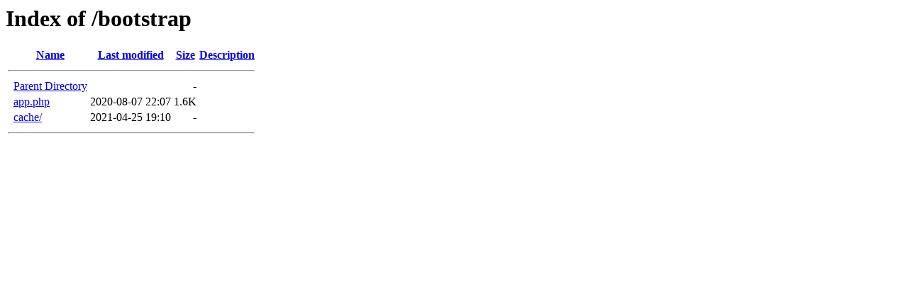

--- FILE ---
content_type: text/html;charset=ISO-8859-1
request_url: http://gulfstatesgroupllc.com/bootstrap/
body_size: 396
content:
<!DOCTYPE HTML PUBLIC "-//W3C//DTD HTML 3.2 Final//EN">
<html>
 <head>
  <title>Index of /bootstrap</title>
 </head>
 <body>
<h1>Index of /bootstrap</h1>
  <table>
   <tr><th valign="top">&nbsp;</th><th><a href="?C=N;O=D">Name</a></th><th><a href="?C=M;O=A">Last modified</a></th><th><a href="?C=S;O=A">Size</a></th><th><a href="?C=D;O=A">Description</a></th></tr>
   <tr><th colspan="5"><hr></th></tr>
<tr><td valign="top">&nbsp;</td><td><a href="/">Parent Directory</a>       </td><td>&nbsp;</td><td align="right">  - </td><td>&nbsp;</td></tr>
<tr><td valign="top">&nbsp;</td><td><a href="app.php">app.php</a>                </td><td align="right">2020-08-07 22:07  </td><td align="right">1.6K</td><td>&nbsp;</td></tr>
<tr><td valign="top">&nbsp;</td><td><a href="cache/">cache/</a>                 </td><td align="right">2021-04-25 19:10  </td><td align="right">  - </td><td>&nbsp;</td></tr>
   <tr><th colspan="5"><hr></th></tr>
</table>
</body></html>
